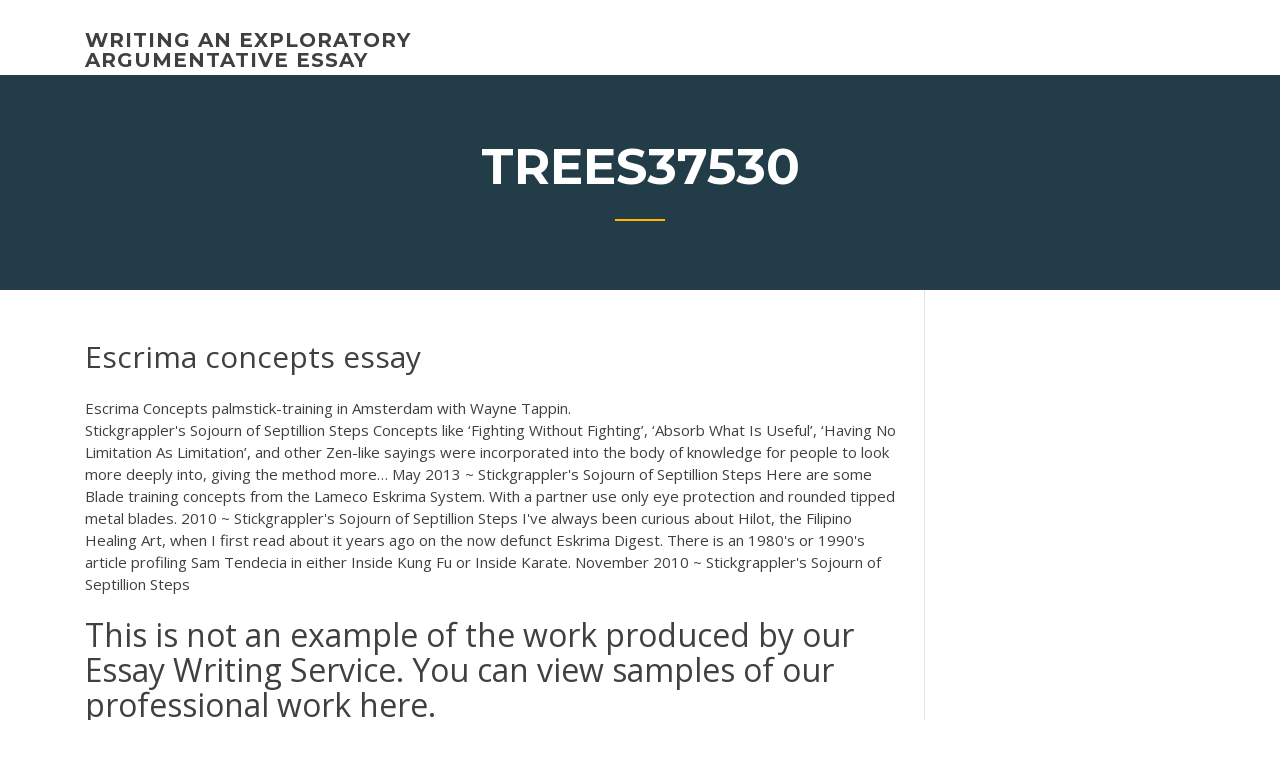

--- FILE ---
content_type: text/html;charset=UTF-8
request_url: https://iwriterhsry.netlify.app/trees37530xyn/escrima-concepts-essay-xali.html
body_size: 4706
content:
<!DOCTYPE html><html lang="en-US"><head>
	<meta charset="UTF-8">
	<meta name="viewport" content="width=device-width, initial-scale=1">
	<link rel="profile" href="http://gmpg.org/xfn/11">
	<title>Escrima concepts essay khdpn</title>


	<link rel="stylesheet" id="wp-block-library-css" href="https://iwriterhsry.netlify.app/wp-includes/css/dist/block-library/style.min.css?ver=5.3" type="text/css" media="all">
<link rel="stylesheet" id="wp-block-library-theme-css" href="https://iwriterhsry.netlify.app/wp-includes/css/dist/block-library/theme.min.css?ver=5.3" type="text/css" media="all">
<link rel="stylesheet" id="education-lms-fonts-css" href="https://fonts.googleapis.com/css?family=Open+Sans%3A400%2C400i%2C700%2C700i%7CMontserrat%3A300%2C400%2C600%2C700&amp;subset=latin%2Clatin-ext" type="text/css" media="all">
<link rel="stylesheet" id="bootstrap-css" href="https://iwriterhsry.netlify.app/wp-content/themes/education-lms/assets/css/bootstrap.min.css?ver=4.0.0" type="text/css" media="">
<link rel="stylesheet" id="slick-css" href="https://iwriterhsry.netlify.app/wp-content/themes/education-lms/assets/css/slick.css?ver=1.8" type="text/css" media="">
<link rel="stylesheet" id="font-awesome-css" href="https://iwriterhsry.netlify.app/wp-content/themes/education-lms/assets/css/font-awesome.min.css?ver=4.7.0" type="text/css" media="">
<link rel="stylesheet" id="education-lms-style-css" href="https://iwriterhsry.netlify.app/wp-content/themes/education-lms/style.css?ver=5.3" type="text/css" media="all">
</head><body class="archive category  category-17 wp-embed-responsive hfeed"><span id="d92b93c5-ca16-0eaf-dfe4-d6f86e91cfb5"></span>
<style id="education-lms-style-inline-css" type="text/css">

	        button, input[type="button"], input[type="reset"], input[type="submit"],
		    .titlebar .triangled_colored_separator,
		    .widget-area .widget-title::after,
		    .carousel-wrapper h2.title::after,
		    .course-item .course-thumbnail .price,
		    .site-footer .footer-social,
		    .single-lp_course .lp-single-course ul.learn-press-nav-tabs .course-nav.active,
		    .single-lp_course .lp-single-course ul.learn-press-nav-tabs .course-nav:hover,
		    .widget_tag_cloud a:hover,
		    .header-top .header-contact-wrapper .btn-secondary,
            .header-type3 .header-top .header-contact-wrapper .box-icon,
            a.btn-all-courses:hover,
            .course-grid-layout2 .intro-item:before,
            .learnpress .learn-press-pagination .page-numbers > li span,
            .courses-search-widget::after
		     { background: #ffb606; }

            a:hover, a:focus, a:active,
            .main-navigation a:hover,
            .nav-menu ul li.current-menu-item a,
            .nav-menu ul li a:hover,
            .entry-title a:hover,
            .main-navigation .current_page_item > a, .main-navigation .current-menu-item > a, .main-navigation .current_page_ancestor > a, .main-navigation .current-menu-ancestor > a,
            .entry-meta span i,
            .site-footer a:hover,
            .blog .entry-header .entry-date, .archive .entry-header .entry-date,
            .site-footer .copyright-area span,
            .breadcrumbs a:hover span,
            .carousel-wrapper .slick-arrow:hover:before,
            .recent-post-carousel .post-item .btn-readmore:hover,
            .recent-post-carousel .post-item .recent-news-meta span i,
            .recent-post-carousel .post-item .entry-title a:hover,
            .single-lp_course .course-info li i,
            .search-form .search-submit,
            .header-top .header-contact-wrapper li .box-icon i,
            .course-grid-layout2 .intro-item .all-course a:hover,
            .course-filter div.mixitup-control-active, .course-filter div:hover
            {
                color: #ffb606;
            }

		    .recent-post-carousel .post-item .btn-readmore:hover,
		    .carousel-wrapper .slick-arrow:hover,
		    .single-lp_course .lp-single-course .course-curriculum ul.curriculum-sections .section-header,
		    .widget_tag_cloud a:hover,
            .readmore a:hover,
            a.btn-all-courses,
            .learnpress .learn-press-pagination .page-numbers > li span,
            .course-filter div.mixitup-control-active, .course-filter div:hover {
                border-color: #ffb606;
            }
			.container { max-width: 1230px; }
		    .site-branding .site-logo, .site-logo { max-width: 90px; }
		    
		    .topbar .cart-contents { color: #fff; }
		    .topbar .cart-contents i, .topbar .cart-contents { font-size: 14px; }
	
		 .titlebar { background-color: #457992; padding-top: 5%; padding-bottom: 5%; background-image: url(); background-repeat: no-repeat; background-size: cover; background-position: center center;  }
	
</style>



<meta name="generator" content="WordPress 7.4 Beta">




<div id="page" class="site">
	<a class="skip-link screen-reader-text" href="#content">Skip to content</a>

	<header id="masthead" class="site-header">
        
        <div class="header-default">
            <div class="container">
                <div class="row">
                    <div class="col-md-5 col-lg-4">
                                <div class="site-branding">

            <div class="site-logo">
			                </div>

            <div>
			                        <p class="site-title"><a href="https://iwriterhsry.netlify.app/" rel="home">writing an exploratory argumentative essay</a></p>
			                </div>

        </div><!-- .site-branding -->
                            </div>

                    <div class="col-lg-8 pull-right">
                                <a href="#" class="mobile-menu" id="mobile-open"><span></span></a>
        <nav id="site-navigation" class="main-navigation">
		            </nav><!-- #site-navigation -->
                            </div>
                </div>
            </div>
        </div>
			</header><!-- #masthead -->

    <div class="nav-form ">
        <div class="nav-content">
            <div class="nav-spec">
                <nav class="nav-menu">
                                                            <div class="mobile-menu nav-is-visible"><span></span></div>
                                                        </nav>
            </div>
        </div>
    </div>

                <div class="titlebar">
                <div class="container">

					<h1 class="header-title">Trees37530</h1>                    <div class="triangled_colored_separator"></div>
                </div>
            </div>
			
	<div id="content" class="site-content">
	<div id="primary" class="content-area">
		<div class="container">
            <div class="row">
                <main id="main" class="site-main col-md-9">

                    <div class="blog-content">
		            
			            
<article id="post-252" class="post-252 post type-post status-publish format-standard hentry ">
	<h1 class="entry-title">Escrima concepts essay</h1>
	<div class="entry-content">
Escrima Concepts palmstick-training in Amsterdam with Wayne Tappin.
<p><span>Stickgrappler's Sojourn of Septillion Steps</span> Concepts like ‘Fighting Without Fighting’, ‘Absorb What Is Useful’, ‘Having No Limitation As Limitation’, and other Zen-like sayings were incorporated into the body of knowledge for people to look more deeply into, giving the method more… <span>May 2013 ~ Stickgrappler's Sojourn of Septillion Steps</span> Here are some Blade training concepts from the Lameco Eskrima System. With a partner use only eye protection and rounded tipped metal blades. <span>2010 ~ Stickgrappler's Sojourn of Septillion Steps</span> I've always been curious about Hilot, the Filipino Healing Art, when I first read about it years ago on the now defunct Eskrima Digest.  There is an 1980's or 1990's article profiling Sam Tendecia in either Inside Kung Fu or Inside  Karate. <span>November 2010 ~ Stickgrappler's Sojourn of Septillion Steps</span></p>
<h2>This is not an example of the work produced by our Essay Writing Service. You can view samples of our professional work here.</h2>
<p>Sword and Circle: 2010 Visayan Eskrima is now twice a week, Tuesdays and Thursdays 7.30pm - 8.30pm at Suigetsukan Dojo (International and 1st Ave in Oakland CA) Bagua Open workout (Open to Bagua students from the morning classes and to continuing students of the Yizong system of Luo De Xiu) 1st Sunday of the month 4pm -6pm also at Suigetsukan The Explanation Note: The Explanation is presently over 77,000 words long and is pretty dense material, so give yourself time to read it. Up-Dated on 11/4/11: The Explanation is presently also undergoing a major revision and expansion in preparation for publishing in book form. However, the content here is still entirely valid and should be read as such. Origins of Eskrima by Dr Ned Nepangue - Australia - Victoria The Origins of Eskrima By: Dr. Ned Nepangue We can only make a guess as to the origin of eskrima/arnis/estocada since there are no conclusive written records available in the archives to assist us in our research (that is, if we are really serious about this). Earlier writings did mentioned in passing, something Marvel's Agents of SHIELD - Viquipèdia, l'enciclopèdia lliure</p>
<h3>For example, in Kali, we structure our strikes by angles. Angle 1, for instance, is an inward-moving strike to the side of the head/neck. This can be expressed either with a stick, or with the hand as an inward chop to the neck. Whether or not you do Kali/Escrima/FMA, you will learn angles by learning weapons.</h3>
<p><span>May 2013 ~ Stickgrappler's Sojourn of Septillion Steps</span></p>
<h3>Kali | Mountain Academy of Martial Arts</h3>
<p>Weapon Debate: AXE VS MACHETE People have been arguing about this for ages, and it remains a hot topic for fellow survivalists who are preparing for the zombie apocalypse. You'll be counting on it to fight the living dead within arm's reach!</p>
<h2>ESCRIMA CLASSES Warriors Eskrima Birmingham class is held on Fridays 7.30pm-9pm at Midlands UK Wing Chun Kung Fu Association, 64 Northampton St, Jewellery Quarter, Hockley, Birmingham, B186DX. </h2>
<p>Cambridge <b>Escrima</b> <b>Concepts</b> Competitors... - Owler Company Profile Check out Cambridge Escrima Concepts's profile on Owler, the world’s largest community-based business</p><p>Self <b>Concept</b> <b>Essay</b> | Bartleby Self-Concept Essay Self concept is the cognitive thinking aspect of self also related to one's self-image, it's the way we see ourselves in the mirror. We are grown into our self concept by what we learn when we are young from our parents or our peers. Modern Arnis and the Long Blade: An Expository <b>Essay</b> ... The long blade and good footwork are an essential pairing regardless of the martial art system or style being considered. A good number of my fellow Modern Arnis instructors talk a good game but fail to fully execute the footwork that they mention in their classes. What Is Arnis - 4110 Words | Bartleby</p>
<ul><li></li><li></li><li></li><li></li><li></li><li></li></ul>
	</div><!-- .entry-content -->

	<div class="entry-footer">
		<div class="row">

			<div class="col-md-12">
							</div>

		</div>
	</div>


</article><!-- #post-252 --></div><!-- #post-252 -->
</main></div>
<!-- #main -->
<aside id="secondary" class="widget-area col-sm-3">
	<div class="sidebar-inner">
		<section id="search-2" class="widget widget_search"><form role="search" method="get" id="searchform" class="search-form" action="https://iwriterhsry.netlify.app/">
    <label for="s">
    	<input type="text" value="" placeholder="Search …" name="s" id="s">
    </label>
    <button type="submit" class="search-submit">
        <i class="fa fa-search"></i>
    </button>
    </form></section>		<section id="recent-posts-2" class="widget widget_recent_entries">		<h2 class="widget-title">New Posts</h2>		<ul>
<li>
<a href="https://iwriterhsry.netlify.app/trees37530xyn/how-to-right-an-argumentative-essay-821">How to right an argumentative essay</a>
</li><li>
<a href="https://iwriterhsry.netlify.app/trees37530xyn/youth-violence-essay-topics-363">Youth violence essay topics</a>
</li><li>
<a href="https://iwriterhsry.netlify.app/trees37530xyn/statistics-help-for-students-808">Statistics help for students</a>
</li><li>
<a href="https://iwriterhsry.netlify.app/fanoele11398boc/why-are-you-applying-for-financial-aid-essay-cyx">Why are you applying for financial aid essay</a>
</li><li>
<a href="https://iwriterhsry.netlify.app/fanoele11398boc/essay-about-vacation-with-family-kyhy">Essay about vacation with family</a>
</li>
</ul>
		</section>    </div>
</aside><!-- #secondary -->
            </div>
        </div>
	</div><!-- #primary -->


	</div><!-- #content -->

	<footer id="colophon" class="site-footer">

		
		<div id="footer" class="container">

			
                        <div class="footer-widgets">
                <div class="row">
                    <div class="col-md-3">
			            		<div id="recent-posts-5" class="widget widget_recent_entries">		<h3 class="widget-title"><span>Featured Posts</span></h3>		<ul>
<li>
<a href="https://iwriterhsry.netlify.app/fanoele11398boc/text-analysis-essay-structure-ze">Text analysis essay structure</a>
</li><li>
<a href="https://iwriterhsry.netlify.app/trees37530xyn/how-to-write-definition-essay-48">How to write definition essay</a>
</li><li>
<a href="https://iwriterhsry.netlify.app/fanoele11398boc/part-of-the-essay-zugu">Part of the essay</a>
</li><li>
<a href="https://iwriterhsry.netlify.app/fanoele11398boc/write-a-term-paper-906">Write a term paper</a>
</li><li>
<a href="https://iwriterhsry.netlify.app/fanoele11398boc/how-to-list-in-an-essay-101">How to list in an essay</a>
</li>
					</ul>
		</div>                    </div>
                    <div class="col-md-3">
			            		<div id="recent-posts-6" class="widget widget_recent_entries">		<h3 class="widget-title"><span>Editors Choice</span></h3>		<ul>
<li>
<a href="https://iwriterhsry.netlify.app/trees37530xyn/can-i-pay-someone-to-write-my-research-paper-bux">Can i pay someone to write my research paper</a>
</li><li>
<a href="https://iwriterhsry.netlify.app/fanoele11398boc/undergraduate-risk-management-essay-topics-29">Undergraduate risk management essay topics</a>
</li><li>
<a href="https://iwriterhsry.netlify.app/trees37530xyn/format-for-essay-writing-sahu">Format for essay writing</a>
</li><li>
<a href="https://iwriterhsry.netlify.app/trees37530xyn/informative-synthesis-essay-examples-vopy">Informative synthesis essay examples</a>
</li><li>
<a href="https://iwriterhsry.netlify.app/trees37530xyn/best-argumentative-essay-example-zuf">Best argumentative essay example</a>
</li>
					</ul>
		</div>                    </div>
                    <div class="col-md-3">
			            <div id="text-3" class="widget widget_text"><h3 class="widget-title"><span>About US</span></h3>			<div class="textwidget"><p>Filipino Martial Arts and Boxing - Dog Brothers</p>
</div>
		</div>                    </div>
                    <div class="col-md-3">
			                                </div>
                </div>
            </div>
            
            <div class="copyright-area">
                <div class="row">
                    <div class="col-sm-6">
                        <div class="site-info">
	                        Copyright © 2020 <a href="https://iwriterhsry.netlify.app/" title="writing an exploratory argumentative essay">writing an exploratory argumentative essay</a> - Education LMS theme by <span>FilaThemes</span></div><!-- .site-info -->
                    </div>
                    <div class="col-sm-6">
                        
                    </div>
                </div>
            </div>

        </div>
	</footer><!-- #colophon -->
<!-- #page -->





</body></html>